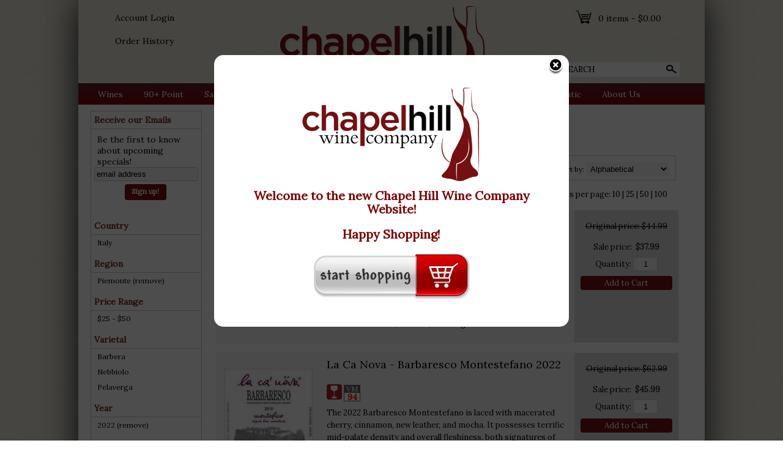

--- FILE ---
content_type: text/html; charset=ISO-8859-1
request_url: https://www.chapelhillwinecompany.com/wines/All/All/2022/Piemonte/
body_size: 10725
content:
<!doctype html>
<html lang="en">
<head>
<title>2022 Piemonte   Wine - Chapel Hill Wine Company</title>
<link rel="preconnect" href="https://ajax.googleapis.com/" crossorigin>
<link rel="dns-prefetch" href="https://ajax.googleapis.com/">
<link rel="preconnect" href="https://www.googletagmanager.com/" crossorigin>
<link rel="dns-prefetch" href="https://www.googletagmanager.com/">
<link rel="preconnect" href="https://fonts.googleapis.com" crossorigin>
<link rel="dns-prefetch" href="https://fonts.googleapis.com">
<meta name="msvalidate.01" content="209B561DEAA2F962BEF96B65F926A647" />
	<meta name="geo.placename" content="2809 Homestead Road,Chapel Hill,NC"/>
	<meta name="geo.position" content="35.9495158,-79.0585007" />
	<meta name="geo.region" content="Chapel Hill NC,USA" />
	        <meta name="msvalidate.01" content="F40ED45ADD516263E24848F00A6815B3" />
              
        <link rel="apple-touch-icon" href="/images/sites/chapelhillwinecompany/apple-touch-icon.png" />
        <meta name="description" content="2022 Piemonte   Wine - Chapel Hill Wine Company. Search our inventory to find the best 2022 piemonte   wine at the best prices." />
<meta name="keywords" content="Chapel, Hill, Wine, Company, inventory, wine price, wine shopping" />
<link href="/images/sites/chapelhillwinecompany/favicon.ico?v=6" rel="icon" />

<meta property="og:site_name" content="Chapel Hill Wine Company">
<meta property="og:type" content="product" />
<meta property="og:url" content="https://www.chapelhillwinecompany.com/wines/All/All/2022/Piemonte/" />
<meta property="og:title" content="2022 Piemonte   Wine">
<meta property="og:description" content="2022 Piemonte   Wine - Chapel Hill Wine Company. Search our inventory to find the best 2022 piemonte   wine at the best prices." />
		<meta property="og:image" content="https://www.chapelhillwinecompany.com/images/sites/chapelhillwinecompany/logo.png" />
		<meta name="viewport" content="width=device-width, initial-scale=1.0"">

	<link rel="stylesheet" type="text/css" href="/skins/gentle/css/master.css?v=14">
	<!--[if lte IE 8]>
      <link rel="stylesheet" type="text/css" href="/skins/gentle/css/ie.css" />
<![endif]-->

	<script src="https://ajax.googleapis.com/ajax/libs/jquery/1.12.4/jquery.min.js"></script>
	   	<script src="/js/jquery/colorbox/jquery.colorbox-min.js"></script>
	<link rel="stylesheet" href="/js/jquery/colorbox-master/colorbox.css"/>
	
<script>
      function vrfCDrop() {
   	if (!confirm("Are you sure you want to delete your entire cart?") ) {
         	return false;
   	}
   	window.location.href="/cart.html?rmc=1";
   }

   function verify_zpo(frm) {
        var txt = "";
        if (frm.request.value == "") {
            txt = "Please enter the information for your request";
        }
        if (!echeck(frm.yem.value) ) {
            txt = "Please enter a valid email address";
            frm.yem.focus();
        }
        if (frm.yem.value == "") {
            txt = "Please enter your email address";
            frm.yem.focus();
        }
	        if (frm.flname.value == "") {
            txt = "Please enter your first and last name";
            frm.flname.focus();
        }
	        if (txt != "") {
           poerror.innerHTML = "<br><img src='/images/spacer.gif' height='5'><br><span class='rd12'><b>"+txt+"</b></span><br><img src='/images/spacer.gif' height='5'><br>";
           onlyShow(poerror);
           return false;
        }
        frm.submit();
   }

   function isInt(num) {
	if (num.match(/[^0-9]/) )
	   return false;
	return true;
   }
function echeck(str) {
   var at="@"
   var dot="."
   var lat=str.indexOf(at)
   var lstr=str.length
   var ldot=str.indexOf(dot)
   if (str.indexOf(at)==-1){
      return false
   }

   if (str.indexOf(at)==-1 || str.indexOf(at)==0 || str.indexOf(at)==lstr){
      return false
   }

   if (str.indexOf(dot)==-1 || str.indexOf(dot)==0 || str.indexOf(dot)==lstr){
      return false
   }

   if (str.indexOf(at,(lat+1))!=-1){
      return false
   }

   if (str.substring(lat-1,lat)==dot || str.substring(lat+1,lat+2)==dot){
      return false
   }

   if (str.indexOf(dot,(lat+2))==-1){
      return false
   }

   if (str.indexOf(" ")!=-1){
      return false
   }

   return true
}
</script>
<!--[if IE 7]>
<link rel="stylesheet" type="text/css" href="/skins/gentle/css/ie7.css" />
<![endif]-->
<!--[if lt IE 7]>
<link rel="stylesheet" type="text/css" href="/skins/gentle/css/ie6.css" />
<script type="text/javascript" src="/skins/gentle/js/DD_belatedPNG_0.0.8a-min.js"></script>
<script type="text/javascript">
DD_belatedPNG.fix('#logo img');
</script>
<![endif]-->
        <script type="text/javascript" src="/skins/gentle/js/jquery.cookie.js"></script>
	        	<script type="text/javascript" src="/skins/gentle/js/gentle-2.js?v=5"></script>
        	                <!-- <link href="/skins/gentle/css/jquery.thumbs.css"  rel="stylesheet" type="text/css" /> -->
                <script type="text/javascript" src="/skins/gentle/js/jquery.thumbs.js"></script>
                	<!-- Global site tag (gtag.js) - Google Analytics -->
	<script async src="https://www.googletagmanager.com/gtag/js?id=UA-62489928-1"></script>
	<script>
  	window.dataLayer = window.dataLayer || [];
  	function gtag(){dataLayer.push(arguments);}
  	gtag('js', new Date());

  	gtag('config', 'UA-62489928-1');
  		</script>
	<script>
	$(document).ready(function() {
		$(".thumb").thumbs();
	});

;(function($){
	$.fn.superfish = function(op){

		var sf = $.fn.superfish,
			c = sf.c,
			$arrow = $(['<span class="',c.arrowClass,'"> &#187;</span>'].join('')),
			over = function(){
				var $$ = $(this), menu = getMenu($$);
				clearTimeout(menu.sfTimer);
				$$.showSuperfishUl().siblings().hideSuperfishUl();
			},
			out = function(){
				var $$ = $(this), menu = getMenu($$), o = sf.op;
				clearTimeout(menu.sfTimer);
				menu.sfTimer=setTimeout(function(){
					o.retainPath=($.inArray($$[0],o.$path)>-1);
					$$.hideSuperfishUl();
					if (o.$path.length && $$.parents(['li.',o.hoverClass].join('')).length<1){over.call(o.$path);}
				},o.delay);	
			},
			getMenu = function($menu){
				var menu = $menu.parents(['ul.',c.menuClass,':first'].join(''))[0];
				sf.op = sf.o[menu.serial];
				return menu;
			},
			addArrow = function($a){ $a.addClass(c.anchorClass).append($arrow.clone()); };
			
		return this.each(function() {
			var s = this.serial = sf.o.length;
			var o = $.extend({},sf.defaults,op);
			o.$path = $('li.'+o.pathClass,this).slice(0,o.pathLevels).each(function(){
				$(this).addClass([o.hoverClass,c.bcClass].join(' '))
					.filter('li:has(ul)').removeClass(o.pathClass);
			});
			sf.o[s] = sf.op = o;
			
			$('li:has(ul)',this)[($.fn.hoverIntent && !o.disableHI) ? 'hoverIntent' : 'hover'](over,out).each(function() {
				if (o.autoArrows) addArrow( $('>a:first-child',this) );
			})
			.not('.'+c.bcClass)
				.hideSuperfishUl();
			
			var $a = $('a',this);
			$a.each(function(i){
				var $li = $a.eq(i).parents('li');
				$a.eq(i).focus(function(){over.call($li);}).blur(function(){out.call($li);});
			});
			o.onInit.call(this);
			
		}).each(function() {
			menuClasses = [c.menuClass];
			// if (sf.op.dropShadows  && !($.browser.msie && $.browser.version < 7)) menuClasses.push(c.shadowClass);
			$(this).addClass(menuClasses.join(' '));
		});
	};

	var sf = $.fn.superfish;
	sf.o = [];
	sf.op = {};
	sf.IE7fix = function(){
		var o = sf.op;
		// if ($.browser.msie && $.browser.version > 6 && o.dropShadows && o.animation.opacity!=undefined)
			// this.toggleClass(sf.c.shadowClass+'-off');
		};
	sf.c = {
		bcClass     : 'sf-breadcrumb',
		menuClass   : 'sf-js-enabled',
		anchorClass : 'sf-with-ul',
		arrowClass  : 'sf-sub-indicator',
		shadowClass : 'sf-shadow'
	};
	sf.defaults = {
		hoverClass	: 'sfHover',
		pathClass	: 'overideThisToUse',
		pathLevels	: 1,
		delay		: 100,
		animation	: {opacity:'show'},
		speed		: 'fast',
		autoArrows	: true,
		dropShadows : true,
		disableHI	: false,		// true disables hoverIntent detection
		onInit		: function(){}, // callback functions
		onBeforeShow: function(){},
		onShow		: function(){},
		onHide		: function(){}
	};
	$.fn.extend({
		hideSuperfishUl : function(){
			var o = sf.op,
				not = (o.retainPath===true) ? o.$path : '';
			o.retainPath = false;
			var $ul = $(['li.',o.hoverClass].join(''),this).add(this).not(not).removeClass(o.hoverClass)
					.find('>ul').hide().css('visibility','hidden');
			o.onHide.call($ul);
			return this;
		},
		showSuperfishUl : function(){
			var o = sf.op,
				sh = sf.c.shadowClass+'-off',
				$ul = this.addClass(o.hoverClass)
					.find('>ul:hidden').css('visibility','visible');
			sf.IE7fix.call($ul);
			o.onBeforeShow.call($ul);
			$ul.animate(o.animation,o.speed,function(){ sf.IE7fix.call($ul); o.onShow.call($ul); });
			return this;
		}
	});

})(jQuery);
jQuery(function(){
	jQuery('ul.sf-menu').superfish();
});
</script>
        <link href="/js/jquery/modal/modal.css"  rel="stylesheet" type="text/css" />
        <link rel="stylesheet" type="text/css" href="/css/sites/chapelhillwinecompany/style.css?v=1" media="screen" /><link href='https://fonts.googleapis.com/css?family=Lora' rel='stylesheet' type='text/css'>
			<script src="https://kit.fontawesome.com/63a3c6e7c0.js" crossorigin="anonymous"></script>
        	</head>

   <body>
   <div id="container" class="container_12 containermain search">        	<div id="header" class="grid_12">
					<div id="logo"><a href="/"><img title="Chapel Hill Wine Company" alt="Chapel Hill Wine Company" src="/images/sites/chapelhillwinecompany/logo.png"></a></div>
			                    <div id="secnav">
				<div  style="padding: 20px 0px 0px 0px; text-align: left;">
					<a style="position: relative; left: -40px; font-size: 14px; font-family: 'Lora', sans-serif;"  href="/login.html">Account Login</a>
			        </div>
	<div  style="padding: 20px 0px 0px 0px; text-align: left;">
			<a style="position: relative; left: -40px; font-size: 14px; font-family: 'Lora', sans-serif;"  href="/order-view.html">Order History</a>
	</div>
   		    		</div>
				                    	<div class='clear'></div>
			                        	<div id="search">
                        	<div class="search">
                        	<form  style="display: inline" id="sfrm" action="/websearch_results.html" method="get">
                        	<input  type="text" maxlength="100" value="SEARCH" id="searchBox" name="kw" onblur="if(this.value == '') { this.value = 'SEARCH'; }" onfocus="if(this.value == 'SEARCH') { this.value = ''; }" class="bar" />
                        	<div class="button-search" onclick="if ($('#searchBox').val() == 'SEARCH') { return false; } $('#sfrm').submit(); return false;"></div>
                        	</form>
                        	</div>
                        	</div>
                        	                        <div id="cart">
                            <div style="" class="heading">
                                &nbsp;<a id="shopping_cart_icon" href="#">shopping cart</a>
                                <h4> </h4>
                                <a href="/cart.html"><span id="cart_total">&nbsp;0 items - $0.00</span></a>
                            </div>
                                                    </div>
                        			</div>
			        <div class="navigation">
			                <div class="sf-contener">
                                        <ul id="topnav" class="sf-menu">
                                                        <li class='nav_first'><a alt="Wines" title="Wines" href="/wines/">Wines</a>
                                   <ul  class="ulul">
           <li><a href="#">By Country</a>
        <ul class="ulul">
       		                       	<li><a href="/wines/All/Argentina">Argentina</a></li>
                       	                       	<li><a href="/wines/All/Australia">Australia</a></li>
                       	                       	<li><a href="/wines/All/Austria">Austria</a></li>
                       	                       	<li><a href="/wines/All/Chile">Chile</a></li>
                       	                       	<li><a href="/wines/All/France">France</a></li>
                       	                       	<li><a href="/wines/All/Italy">Italy</a></li>
                       	                       	<li><a href="/wines/All/New-Zealand">New Zealand</a></li>
                       	                       	<li><a href="/wines/All/Portugal">Portugal</a></li>
                       	                       	<li><a href="/wines/All/Spain">Spain</a></li>
                       	                       	<li><a href="/wines/All/United-States">United States</a></li>
                       	                       			<li><a href="/wines/?m=country">Show more</a></li>
                       			               </ul>
               </li>
                       <li><a href="#">By Region</a>
        <ul class="ulul">
       		                       	<li><a href="/wines/All/All/All/Bordeaux">Bordeaux</a></li>
                       	                       	<li><a href="/wines/All/All/All/Burgundy">Burgundy</a></li>
                       	                       	<li><a href="/wines/All/All/All/California">California</a></li>
                       	                       	<li><a href="/wines/All/All/All/Champagne">Champagne</a></li>
                       	                       	<li><a href="/wines/All/All/All/Loire-Valley">Loire Valley</a></li>
                       	                       	<li><a href="/wines/All/All/All/Mendoza">Mendoza</a></li>
                       	                       	<li><a href="/wines/All/All/All/Napa-Valley">Napa Valley</a></li>
                       	                       	<li><a href="/wines/All/All/All/Oregon">Oregon</a></li>
                       	                       	<li><a href="/wines/All/All/All/Rhone-Valley">Rhone Valley</a></li>
                       	                       	<li><a href="/wines/All/All/All/Tuscany">Tuscany</a></li>
                       	                       			<li><a href="/wines/?m=region">Show more</a></li>
                       			               </ul>
               </li>
                       <li><a href="#">By Varietal</a>
        <ul class="ulul">
       		                       	<li><a href="/wines/Bordeaux-Blend">Bordeaux Blend</a></li>
                       	                       	<li><a href="/wines/Cabernet-Sauvignon">Cabernet Sauvignon</a></li>
                       	                       	<li><a href="/wines/Chardonnay">Chardonnay</a></li>
                       	                       	<li><a href="/wines/Grenache">Grenache</a></li>
                       	                       	<li><a href="/wines/Nebbiolo">Nebbiolo</a></li>
                       	                       	<li><a href="/wines/Pinot-Noir">Pinot Noir</a></li>
                       	                       	<li><a href="/wines/Sangiovese">Sangiovese</a></li>
                       	                       	<li><a href="/wines/Sauvignon-Blanc">Sauvignon Blanc</a></li>
                       	                       	<li><a href="/wines/Syrah">Syrah</a></li>
                       	                       	<li><a href="/wines/Zinfandel">Zinfandel</a></li>
                       	                       			<li><a href="/wines/?m=varietal">Show more</a></li>
                       			               </ul>
               </li>
                       <li><a href="#">By Winery</a>
        <ul class="ulul">
       		                       	<li><a href="/brands/Bedrock">Bedrock</a></li>
                       	                       	<li><a href="/brands/Billecart-Salmon">Billecart-Salmon</a></li>
                       	                       	<li><a href="/brands/Broadbent">Broadbent</a></li>
                       	                       	<li><a href="/brands/Esporao">Esporão</a></li>
                       	                       	<li><a href="/brands/Familia-Zuccardi">Familia Zuccardi</a></li>
                       	                       	<li><a href="/brands/Fratelli-Alessandria">Fratelli Alessandria</a></li>
                       	                       	<li><a href="/brands/Limerick-Lane">Limerick Lane</a></li>
                       	                       	<li><a href="/brands/Marietta">Marietta</a></li>
                       	                       	<li><a href="/brands/Mary-Taylor">Mary Taylor</a></li>
                       	                       	<li><a href="/brands/Zuccardi">Zuccardi</a></li>
                       	                       			<li><a href="/wines/?m=winery">Show more</a></li>
                       			               </ul>
               </li>
                       <li><a href="#">By Year</a>
        <ul class="ulul">
       		                       	<li><a href="/wines/All/All/2015">2015</a></li>
                       	                       	<li><a href="/wines/All/All/2016">2016</a></li>
                       	                       	<li><a href="/wines/All/All/2017">2017</a></li>
                       	                       	<li><a href="/wines/All/All/2018">2018</a></li>
                       	                       	<li><a href="/wines/All/All/2019">2019</a></li>
                       	                       	<li><a href="/wines/All/All/2020">2020</a></li>
                       	                       	<li><a href="/wines/All/All/2021">2021</a></li>
                       	                       	<li><a href="/wines/All/All/2022">2022</a></li>
                       	                       	<li><a href="/wines/All/All/2023">2023</a></li>
                       	                       	<li><a href="/wines/All/All/2024">2024</a></li>
                       	                       			<li><a href="/wines/?m=year">Show more</a></li>
                       			               </ul>
               </li>
                       <li><a href="#">By Type</a>
        <ul class="ulul">
       		                       	<li><a href="/wines/?item_type=dessert">Dessert</a></li>
                       	                       	<li><a href="/wines/?item_type=madeira">Madeira</a></li>
                       	                       	<li><a href="/wines/?item_type=orange">Orange</a></li>
                       	                       	<li><a href="/wines/?item_type=wother">Other Wine</a></li>
                       	                       	<li><a href="/wines/?item_type=port">Port</a></li>
                       	                       	<li><a href="/wines/?item_type=red">Red</a></li>
                       	                       	<li><a href="/wines/?item_type=rose">Rose</a></li>
                       	                       	<li><a href="/wines/?item_type=sherry">Sherry</a></li>
                       	                       	<li><a href="/wines/?item_type=sparkling">Sparkling</a></li>
                       	                       	<li><a href="/wines/?item_type=white">White</a></li>
                       	               </ul>
               </li>
                  	<li><a class="" href="/topics/Organic-Biodynamic-g4504528t9">Organic / Biodynamic</a></li>
	   	<li><a class="" href="/topics/Staff-Favorites-g9002062sc">Staff Favorites</a></li>
	   </ul>
                                   </li>
                                                                <li class='mli1'><a alt="90+ Point" title="90+ Point" href="/90-point-wines/">90+ Point</a>
                                                                        <ul class="ulul" style="display: none; visibility: hidden;">
                                                                                        <li><a href="/90-93-point-wines/">90-93 Points</a></li>
                                                                                                <li><a href="/94-96-point-wines/">94-96 Points</a></li>
                                                                                                <li><a href="/97-100-point-wines/">97-100 Points</a></li>
                                                                                        </ul>
                                                                        </li>
                                                <li class='nav_sale'><a href="/items-on-sale/">Sale Items</a>
                                </li>
                                	<li class='mli2'><a href="/topics/Hillsborough-Wine-Company-g3944292bj">Hillsborough Wine Company</a></li>
			                	<li class='mli3'><a href="/topics/Tastings-g8708251mw">Tastings</a></li>
			                	<li class='mli4'><a href="/topics/Staff-Favorites-g9002062sc">Staff Favorites</a></li>
			                	<li class='mli5'><a href="/topics/Enomatic-g98408976v">Enomatic</a></li>
			                        <li id="abtus" class=""><a alt="About Us" title="About Us" href="/about-us.html">About Us</a>
		        		<ul class="ulul aboutusul">
                                                                        <li><a href="/contact-us.html">Contact Us</a></li>
                                                                                <li><a href="/delivery-policy.html">Delivery Policy</a></li>
					                            </ul>
				</li>
	                    </ul>
		</div>
		                	<div class="clear"></div>
			<div class="grid_12 search" id="mcsec">
		<div id="notification" class="hide_on_fluid"></div>
      
        		<div id="column-left">
			                <div class="box">
		   <style>
   .mega-menu li a:hover {background-color: #A10000;} .mega-menu .sub li.mega-hdr li a:hover {background-color: #A10000;}    </style>
           	<form id="news_form_ex" style="display:inline" action="#" onsubmit="return false;">
                <div class="box-category boxtop" style="margin-bottom: 20px;" id="emailsrv">
                <ul>
                       <li><a href="#" class="active">Receive our Emails</a>
			<li>
                	<div id="emwrap">
                        <div class="lnav_opt_opt">Be the first to know about upcoming specials!</div>
                        <div id="emerror" style="padding-left: 5px; padding-top: 5px; color: #CC0000; display:none">
                                Please enter a valid email
                        </div>
                        <div class="lnav_opt_opt" style="padding-bottom: 5px;">
                        <table width="100%" id="emtxtwr" border="0" cellspacing="0" cellpadding="0">
			<!--
                        <tr>
                                <td width="33" align="left"><input value="your name" onFocus="if(this.value == 'your name'){this.value='';}" onblur="if (this.value==''){this.value='your name';}" style="width: 100%" type="text" name="nm" class="emsi"></td>
                        </tr>
			-->
			                        	<tr>
                                <td align="left"><input style="width: 100%" id="myemail" value="email address" type="text" name="em" onFocus="if(this.value=='email address'){this.value='';}" onblur="if (this.value==''){this.value='email address';}" onKeyUp="$('neaem').hide(); return false;" class='emsi'></td>
                        	</tr>
							</table>
                        </div>
                        
                        <div class="jred" style="padding-bottom: 5px; width: 100%; text-align: center">
                                                                        <a href="#" class="button" onclick="if(!echeck($('#myemail').val())){ $('#emerror').show(); return false;}; var extra = $('#news_form_ex').serialize(); $.ajax({ type: 'POST', url: '/add-news-email-ajax.html', data: 'txtonly=1&jquery=1&'+extra+'&em='+$('#myemail').val(), success: function(msg){ $('#emwrap').html(msg);   } }); return false;"><span>Sign up!</span></a>
                                                                </div>
                </div>
		</li>
                </ul>
		</div>
	   </form>
           <div class="clear nh9"></div>
                   <div class="box-content">
        	<div class="box-category boxtop">
		                <ul>
   	                       	<li class='lnavtopli countrywrap'>
			<a href="#"  class="active">Country</a>
		        <ul id='country_short'>
			                        	<li><a href="/wines/All/Italy/2022/Piemonte/?region=Piemonte">Italy</a></li>
				                	</ul>
                	</li>
			                    	<li class='lnavtopli regionwrap'>
			<a href="#"  class="active">Region</a>
		        <ul id='region_short'>
			                        	<li><a href="/wines/?year=2022&sortby=winery&l=25">Piemonte (remove)</a></li>
				                	</ul>
                	</li>
			                    	<li class='lnavtopli price_bandwrap'>
			<a href="#"  class="active">Price Range</a>
		        <ul id='price_band_short'>
			                        	<li><a href="/websearch_results.html?page=1&price_band=50&year=2022&sortby=winery&region=Piemonte&l=25&item_type=wine">$25 - $50</a></li>
				                	</ul>
                	</li>
			                    	<li class='lnavtopli varietalwrap'>
			<a href="#"  class="active">Varietal</a>
		        <ul id='varietal_short'>
			                        	<li><a href="/wines/Barbera/All/2022/Piemonte/?region=Piemonte">Barbera</a></li>
				                        	<li><a href="/wines/Nebbiolo/All/2022/Piemonte/?region=Piemonte">Nebbiolo</a></li>
				                        	<li><a href="/wines/Pelaverga/All/2022/Piemonte/?region=Piemonte">Pelaverga</a></li>
				                	</ul>
                	</li>
			                    	<li class='lnavtopli yearwrap'>
			<a href="#"  class="active">Year</a>
		        <ul id='year_short'>
			                        	<li><a href="/wines/?sortby=winery&region=Piemonte&l=25">2022 (remove)</a></li>
				                	</ul>
                	</li>
			                    	<li class='lnavtopli sizewrap'>
			<a href="#"  class="active">Size</a>
		        <ul id='size_short'>
			                        	<li><a href="/wines/?size=750&year=2022&sortby=winery&region=Piemonte&l=25&item_type=wine">750ml</a></li>
				                	</ul>
                	</li>
			                    	<li class='lnavtopli desc2wrap'>
			<a href="#"  class="active">Type</a>
		        <ul id='desc2_short'>
			                        	<li><a href="/websearch_results.html?year=2022&sortby=winery&region=Piemonte&l=25&item_type=red">Reds</a></li>
				                	</ul>
                	</li>
						</ul>
			</div>
		</div>
      		<div class="clear"></div>
   		                	</div>
        		</div>  
        		<div id="content">        <div><h1 class="colr heading">2022 Piemonte   Wine</h1></div><div id="srcrz">		<div id="critline"><b>2022</b> (<a href='/wines/All/All/All/Piemonte/?region=Piemonte' class='nav'>remove</a>); <b>Piemonte</b> (<a href='/wines/All/All/2022/' class='nav'>remove</a>)</div>
		   <div class="sorting">
	<ul>
		                <li class="txt">Page 1 of 1</li>
                <li class='numbrs active'><a href='/wines/All/All/2022/Piemonte/?page=1&year=2022&sortby=winery&region=Piemonte&l=25&item_type=wine' class='numbrs active'>1</a></li><li></li>        </ul>
	<div align="right" id="sbwrap" style="font-size: 12px; padding: 10px 10px 0px 0px;">
		<form action="/wines/All/All/2022/Piemonte/" method="get">
					<input type="hidden" value="2022" name="year">
						<input type="hidden" value="wine" name="item_type">
						<input type="hidden" value="Piemonte" name="region">
						<span class='srt'>sort by:</span>
					<select onchange="this.form.submit(); return false;" id="sortbydrop" name="sortby">
			<option value="winery" selected>Alphabetical</option>
			<option value="bottle">Price - Low to High</option>
			<option value="dbottle">Price - High to Low</option>
							<option value="rating">Ratings</option>
								<option value="year">Vintage</option>
						</select>
		</form>
	</div>
   	<!-- <a href="#" class="switch_thumb">&nbsp;</a> -->
   </div>

   		<table width='100%' cellpadding='0' class="sbar2" cellspacing='0'>
		<tr>
		                <td class="rppage" align='right'>Results per page:                                        <a class="" href="/wines/All/All/2022/Piemonte/?page=1&year=2022&sortby=winery&region=Piemonte&l=10&item_type=wine">10</a> |                                                <a class="" href="/wines/All/All/2022/Piemonte/?page=1&year=2022&sortby=winery&region=Piemonte&l=25&item_type=wine">25</a> |                                                <a class="" href="/wines/All/All/2022/Piemonte/?page=1&year=2022&sortby=winery&region=Piemonte&l=50&item_type=wine">50</a>&nbsp;|                                                <a class="" href="/wines/All/All/2022/Piemonte/?page=1&year=2022&sortby=winery&region=Piemonte&l=100&item_type=wine">100</a>&nbsp;
                        		</td>
                                </tr></table>
                      	<div>&nbsp;</div>
	  <div style="display: block"></div>
	  <div class="product-list">
    <div>
                  <table  width='100%' class='wf_content prow' border='0' cellpadding='0' cellspacing='0'>
	 	                <tr>
		                	<td width="170px" valign='top' class='resimg' align='center'><div class='rimgaw'><span class="helper"></span><a href="/wines/Fratelli-Alessandria-Langhe-Rosso-Rossoluna-2022-w0654985co" title="Fratelli Alessandria - Langhe Rosso Rossoluna 2022"><img class='thumbs' border="0" title="Fratelli Alessandria - Langhe Rosso Rossoluna 2022" alt="Fratelli Alessandria - Langhe Rosso Rossoluna 2022" src='/images/sites/chapelhillwinecompany/red.jpg' width='160' height='107'></a></div>
							</td>
                		<td width='10'><img src='/images/spacer.gif' class='spacer_img' border='0' bgcolor='#FFFFFF' width='1' height='10' alt='' /></td>
				                	<td valign='top' class="srmid" align='left'>
			                   <table class='wf_content' width='100%' cellpadding='0' cellspacing='0'  border='0'>
                   <tr><td>
		   			<a  href='/wines/Fratelli-Alessandria-Langhe-Rosso-Rossoluna-2022-w0654985co' class='rebl15'>Fratelli Alessandria - Langhe Rosso Rossoluna 2022</a>
					   </td></tr>
		                   <tr><td class='wf_content'>
			                        <table  width="100%" cellpadding="0" cellspacing="0" border="0" class="wf_content rgenr" >
                   				<tr>
                        <td>
                                                    <table class='itrev' cellpadding="0" cellspacing="0" border="0">
                            <tr><td align='left'>
                           <table  width="100%" cellpadding="0" cellspacing="0" border="0">
			   <tr>
                           <td align='left'><img alt="Red Wine" title="Red Wine" src="/images/sites/red.png">&nbsp;</td>                           </td></tr></table>
                           </tr></table>
                                                   </td></tr>
                        				<tr><td>
				<div class='rstxt'>Country: Italy</div><div class='rstxt'>Region: Piemonte</div><div class='rstxt'>Subregion: Langhe</div><div class='rstxt'>Varietal: Nebbiolo, Barbera, Pelaverga</div>				</td></tr>
				                        </table>
			                   </td></tr>
                   <tr><td bgcolor=''><img src='/images/spacer.gif' class='spacer_img' border='0' bgcolor='#' width='1' height='10' alt='' /></td></tr>                   </table>
			                </td>
						<td valign='top' width='10'>&nbsp;</td>
							<td valign='top' width='150' class="rpwrap">
                           <table class='prwrp' width='100%' cellspacing='0' cellpadding='0'><tr><td class='orig14'><strike>Original price: $44.99</strike></td></tr><tr><td><img src='/images/spacer.gif' height='4'></td></tr><tr><td valign='top' width='220' class='slprc'><a href='/wines/Fratelli-Alessandria-Langhe-Rosso-Rossoluna-2022-w0654985co' class='blu14 sctxt'>Sale price:</a>&nbsp;&nbsp;<span class='rd14 sctxt'><b>$37.99</b></span></td></tr></table>				<div class="pricewrap a">
				                                       		<div class='qtw'>Quantity:  <input class="qtxt" value="1" type="text" size="3" id="qty_w0654985co" maxlength='3'>
												</div>
													<div class='lnotifw' id="w0654985cocfmw" style="display: none;">
							<div class='lnotif' id="w0654985cocfm">
							</div>
							</div>
														<div class='qtwa'><a onclick="if (!isInt($('#qty_w0654985co').val())) { alert('Please enter only whole numbers'); return; } if ($('#qty_w0654985co').val() == '') { return; } $('#w0654985cocfmw').show(); $('#w0654985cocfm').html('<div class=lnotif><div class=attention>Saving quantities...</div></div>'); noscrolladdToCartQty('w0654985co', $('#qty_w0654985co').val(), 'w0654985cocfm');" class="button">Add to Cart</a></div>
                                							</div>
							</td>
					</tr>
		                </table>
		  </div>
    <div>
                  <table  width='100%' class='wf_content prow' border='0' cellpadding='0' cellspacing='0'>
	 	                <tr>
		                	<td width="170px" valign='top' class='resimg' align='center'><div class='rimgaw'><span class="helper"></span><a href="/wines/La-Ca-Nova-Barbaresco-Montestefano-2022-w8931109rj" title="La Ca Nova - Barbaresco Montestefano 2022"><img title="La Ca Nova - Barbaresco Montestefano 2022" alt="La Ca Nova - Barbaresco Montestefano 2022" src='/thumb/thumbme.html?src=/images/sites/chapelhillwinecompany/labels/la-ca-nova-barbaresco-montestefano_1.jpg&w=160&h=160' border='0'></a></div>
							</td>
                		<td width='10'><img src='/images/spacer.gif' class='spacer_img' border='0' bgcolor='#FFFFFF' width='1' height='10' alt='' /></td>
				                	<td valign='top' class="srmid" align='left'>
			                   <table class='wf_content' width='100%' cellpadding='0' cellspacing='0'  border='0'>
                   <tr><td>
		   			<a  href='/wines/La-Ca-Nova-Barbaresco-Montestefano-2022-w8931109rj' class='rebl15'>La Ca Nova - Barbaresco Montestefano 2022</a>
					   </td></tr>
		                   <tr><td class='wf_content'>
			                        <table  width="100%" cellpadding="0" cellspacing="0" border="0" class="wf_content rgenr" >
                   				<tr>
                        <td>
                                                    <table class='itrev' cellpadding="0" cellspacing="0" border="0">
                            <tr><td align='left'>
                           <table  width="100%" cellpadding="0" cellspacing="0" border="0">
			   <tr>
                           <td align='left'><img alt="Red Wine" title="Red Wine" src="/images/sites/red.png">&nbsp;</td>					<td>        <div style="margin-right: 5px; float: left; width: 25px; height: 25px; border: 1px solid #636366; display: block;">
                <div style="text-align: center; background-color: #636366; font-size: 12px; margin: 0px; padding: 0px 3px; line-height: 12px; color: #fff;">VM</div>
                <div style="padding-top: 1px; font-size: 14px; font-weight: bold; background-color: #fff; text-align: center; color: #ff0000; line-height: 12px;">94</div>
        </div>
        </td>
					                           </td></tr></table>
                           </tr></table>
                                                   </td></tr>
                                                        <tr><td class='wf_content resultdesc' colspan='4'>
				<p>The 2022 Barbaresco Montestefano is laced with macerated cherry, cinnamon, new leather, and mocha. It possesses terrific mid-palate density and overall fleshiness, both signatures of the site. There&#39;s good textural presence... <a  href='/wines/La-Ca-Nova-Barbaresco-Montestefano-2022-w8931109rj' class='nav'><b>Read More</b></a>				</td></tr>
                           	                        </table>
			                   </td></tr>
                   <tr><td bgcolor=''><img src='/images/spacer.gif' class='spacer_img' border='0' bgcolor='#' width='1' height='10' alt='' /></td></tr>                   </table>
			                </td>
						<td valign='top' width='10'>&nbsp;</td>
							<td valign='top' width='150' class="rpwrap">
                           <table class='prwrp' width='100%' cellspacing='0' cellpadding='0'><tr><td class='orig14'><strike>Original price: $62.99</strike></td></tr><tr><td><img src='/images/spacer.gif' height='4'></td></tr><tr><td valign='top' width='220' class='slprc'><a href='/wines/La-Ca-Nova-Barbaresco-Montestefano-2022-w8931109rj' class='blu14 sctxt'>Sale price:</a>&nbsp;&nbsp;<span class='rd14 sctxt'><b>$45.99</b></span></td></tr></table>				<div class="pricewrap a">
				                                       		<div class='qtw'>Quantity:  <input class="qtxt" value="1" type="text" size="3" id="qty_w8931109rj" maxlength='3'>
												</div>
													<div class='lnotifw' id="w8931109rjcfmw" style="display: none;">
							<div class='lnotif' id="w8931109rjcfm">
							</div>
							</div>
														<div class='qtwa'><a onclick="if (!isInt($('#qty_w8931109rj').val())) { alert('Please enter only whole numbers'); return; } if ($('#qty_w8931109rj').val() == '') { return; } $('#w8931109rjcfmw').show(); $('#w8931109rjcfm').html('<div class=lnotif><div class=attention>Saving quantities...</div></div>'); noscrolladdToCartQty('w8931109rj', $('#qty_w8931109rj').val(), 'w8931109rjcfm');" class="button">Add to Cart</a></div>
                                							</div>
							</td>
					</tr>
		                </table>
		  </div>
    </div>
  <div class='clear'></div>      		</div>
		   <div class="sorting">
	<ul>
		                <li class="txt">Page 1 of 1</li>
                <li class='numbrs active'><a href='/wines/All/All/2022/Piemonte/?page=1&year=2022&sortby=winery&region=Piemonte&l=25&item_type=wine' class='numbrs active'>1</a></li><li></li>        </ul>
	<div align="right" id="sbwrap" style="font-size: 12px; padding: 10px 10px 0px 0px;">
		<form action="/wines/All/All/2022/Piemonte/" method="get">
					<input type="hidden" value="2022" name="year">
						<input type="hidden" value="wine" name="item_type">
						<input type="hidden" value="Piemonte" name="region">
						<span class='srt'>sort by:</span>
					<select onchange="this.form.submit(); return false;" id="sortbydrop" name="sortby">
			<option value="winery" selected>Alphabetical</option>
			<option value="bottle">Price - Low to High</option>
			<option value="dbottle">Price - High to Low</option>
							<option value="rating">Ratings</option>
								<option value="year">Vintage</option>
						</select>
		</form>
	</div>
   	<!-- <a href="#" class="switch_thumb">&nbsp;</a> -->
   </div>

   		<table width='100%' cellpadding='0' class="sbar2" cellspacing='0'>
		<tr>
		                <td class="rppage" align='right'>Results per page:                                        <a class="" href="/wines/All/All/2022/Piemonte/?page=1&year=2022&sortby=winery&region=Piemonte&l=10&item_type=wine">10</a> |                                                <a class="" href="/wines/All/All/2022/Piemonte/?page=1&year=2022&sortby=winery&region=Piemonte&l=25&item_type=wine">25</a> |                                                <a class="" href="/wines/All/All/2022/Piemonte/?page=1&year=2022&sortby=winery&region=Piemonte&l=50&item_type=wine">50</a>&nbsp;|                                                <a class="" href="/wines/All/All/2022/Piemonte/?page=1&year=2022&sortby=winery&region=Piemonte&l=100&item_type=wine">100</a>&nbsp;
                        		</td>
                                </tr></table>
                      	<div>&nbsp;</div>
			<div id="discl" style="padding-top: 25px; padding-bottom: 40px; text-align: center;">
			All sizes are 750mL unless otherwise noted.<br>
			Vintages and ratings subject to change at any time.<br>
			All pricing and availability subject to change.<br>
			Artwork does not necessarily represent items for sale.<Br>
		</div>
		   	</div><!-- end #content -->			</div>
			</div>
						</div>
			 		</div>
		<div class="clear nh8"></div>
		<div id="container" class="container_12"> 
	      <div id="footer">
        <div class="grid_3" id="ftinfo">
      <h3 id="ftinfo">Information</h3>
      <ul style="padding-left: 0px;">
		                        <li><a  href="/?vmbl=1">View Mobile Site</a></li>
                                		<li><a alt="Contact Us" title="Contact Us"  href="/contact-us.html">Contact Us</a></li>
			                        <li><a alt="Local Delivery Information" title="Local Delivery Information"  href="/local-delivery.html">Local Delivery</a></li>
			                	<li><a alt="Return Policy" title="Return Policy"  href="/return-policy.html">Return Policy</a></li>
			                	<li><a alt="Privacy Policy" title="Privacy Policy"  href="/privacy_policy.html">Privacy Policy</a></li>
			                	<li><a alt="Terms &amp; Conditions" title="Terms &amp; Conditions"   href="/terms_of_service.html">Terms &amp; Conditions</a></li>
			              </ul>
    </div>
	    <div id="ftwacct" class="grid_3">
      <h3 id="ftcct">Account</h3>
      <ul style="padding-left: 0px;">
        <li><a  href="/login.html?done=%2Fwines%2FAll%2FAll%2F2022%2FPiemonte%2F">Login</a></li><li><a  href="/my-account.html">Create Account</a></li><li><a  href="/account.html">My Account</a></li><li><a  href="/order-view.html">Order History</a></li>      </ul>

	    </div>
	
    <div class="grid_3" id="ourlocwrap" style="width: 480px;">
            			<h3 id="orlc">Our Locations</h3>
			      <ul style="padding-left: 0px;">
        <li>
		<div id="ourloc" style="; float: left">
		                	<div itemprop="name"></div>
                	<div itemprop="address" id="ftadd" itemscope itemtype="http://schema.org/PostalAddress">
				                        	<span itemprop="streetAddress">2809 Homestead Road</span><br>
				                        	<span itemprop="addressLocality">Chapel Hill</span>,
                        	<span itemprop="addressRegion">NC</span>
                        	<span itemprop="postalCode">27516</span>
									<br><Br>
					                	</div>

							Phone:  <span itemprop="telephone">(919) 968-1884</span>
				<Br>Fax:  919-967-5790        		<div style="padding-top: 10px" class='fthours'>
			        <table id="hourwrap" class='wf_content' width='100%' cellpadding='0' cellspacing='0' border='0' >
        <tr><td bgcolor=''><img src='/images/spacer.gif' class='spacer_img' border='0' bgcolor='#' width='1' height='3' alt='' /></td></tr><tr><td width='75' class='htxt'>Mon</td><td class='hdata'>Closed</td></tr><tr><td width='75' class='htxt'>Tues-Fri</td><td class='hdata'>11:00 am - 7:00 pm</td></tr><tr><td width='75' class='htxt'>Sat</td><td class='htxt2'>10:00 am - 6:00 pm</td></tr><tr><td width='75' class='htxt'>Sun</td><td class='hdata'>Closed</td></tr>        </table>
				</div>
                	        	<div style="padding-top: 10px" itemscope itemtype="http://schema.org/Organization">
		<link itemprop="url" href="https://www.chapelhillwinecompany.com"> 
                                        <a itemprop="sameAs" rel="noreferer, noopener" target="_blank" href="http://www.facebook.com/ChapelHillWineCompany"><img alt="Chapel Hill Wine Company on Facebook" title="Chapel Hill Wine Company on Facebook" src="/images/sites/facebook-2.png" /></a>
                                                <a itemprop="sameAs" rel="noreferer, noopener" target="_blank" href="http://www.yelp.com/biz/chapel-hill-wine-company-chapel-hill"><img alt="Chapel Hill Wine Company on Yelp" title="Chapel Hill Wine Company on Yelp" src="/skins/gentle/images/yelp.png" /></a>
                                                <a itemprop="sameAs" rel="noreferer, noopener" target="_blank" href="http://instagram.com/chapelhillwinecompany/"><img alt="Chapel Hill Wine Company on Instagram" title="Chapel Hill Wine Company on Instagram" src="/images/sites/instagram-2.png" /></a>
                        		</div>
				</div>
				<div id="gmapme" style="float: right">
                   <div id="ourloc2" style="; float: left">
	<div itemprop="name">Hillsborough Wine Company</div>
        <div itemprop="address" itemscope="" itemtype="http://schema.org/PostalAddress">
        	<span itemprop="streetAddress">118 S. Churton Street</span><br>
		<span itemprop="addressLocality">Hillsborough</span>,
        	<span itemprop="addressRegion">NC</span>
        	<span itemprop="postalCode">27278</span><br><br>
        </div>
	Phone:  (919) 732-4343
	<div style="padding-top: 30px">
	<table class="wf_content" width="100%" cellpadding="0" cellspacing="0" border="0">
		<tr><td width="75" class="htxt">Mon</td><td class="hdata">Closed</td></tr>
		<tr><td width="75" class="htxt">Tue - Fri</td><td class="htxt2">11:00 am - 7:00 pm</td></tr>
		<tr><td width="75" class="htxt">Sat</td><td class="htxt2">10:00 am - 6:00 pm</td></tr>
		<tr><td width="75" class="htxt">Sun</td><td class="hdata">Closed</td></tr>
		<!--
		<tr><td width="75" class="htxt">Mon</td><td class="hdata">Closed</td></tr>
		<tr><td width="75" class="htxt">Tues - Fri</td><td class="htxt2">11:00 am - 7:00 pm</td></tr>
		<tr><td width="75" class="htxt">Sat</td><td class="htxt2">10:00 am - 6:00 pm</td></tr>
		<tr><td width="75" class="htxt">Sun</td><td class="hdata">Closed</td></tr>
		-->
	</table>
	</div>
   </div>
   		</div>
			</li>
      </ul>
	    </div>
        
  </div>
  
    <div id="directions"></div>
  	  <div id="powered">
	  	<div class="grid_12">
	<table id="pweredtb" width='100%' cellspacing='0' cellpadding='0'>
	<tr>
	<td>Copyright &copy; 2026 All rights reserved
		</td>
			<td align='right'>
		
		Website Powered by <a class='pwdwf' href="https://www.winefetch.com/retailers/" target="_blank">WineFetch</a>
			</td>
			</tr>
	</table>
	</div>
  </div>
        	<script>
        	   function createCookie(name,value,days) {
        	if (name == "SM") {
		var sme = value;
		if (value == 0) {
			sme = "free";
		}
                $.ajax({ url: "/cart-update-shipping-info.html", data: "shipmeth="+sme});
	}
	else if (name == "CZP" && value == "fd") {
                $.ajax({ url: "/cart-update-shipping-info.html", data: "shipmeth=fd"});
		if (name == "CZP") {
			// return;
		}
	}
                        if (days)
        {
                var date = new Date();
                date.setTime(date.getTime()+(days*86400000));
                var expires = "; expires="+date.toGMTString();
        }
        else var expires = "";
        document.cookie = name+"="+value+expires+"; path=/";
   }
           	$(document).ready(function(){
                	   function createCookie(name,value,days) {
        	if (name == "SM") {
		var sme = value;
		if (value == 0) {
			sme = "free";
		}
                $.ajax({ url: "/cart-update-shipping-info.html", data: "shipmeth="+sme});
	}
	else if (name == "CZP" && value == "fd") {
                $.ajax({ url: "/cart-update-shipping-info.html", data: "shipmeth=fd"});
		if (name == "CZP") {
			// return;
		}
	}
                        if (days)
        {
                var date = new Date();
                date.setTime(date.getTime()+(days*86400000));
                var expires = "; expires="+date.toGMTString();
        }
        else var expires = "";
        document.cookie = name+"="+value+expires+"; path=/";
   }
           	});
        	</script>
                <script src="/js/jquery/jquery.bpopup.min.js" type="text/javascript"></script>
                <script>
		var bpop = "";
		var delay = ( function() {
    			var timer = 0;
    			return function(callback, ms) {
        			clearTimeout (timer);
        			timer = setTimeout(callback, ms);
    			};
		})();
		                ;(function($) {
                // DOM Ready
                 $(function() {
							delay(function(){
                        		bpop = $('#element_to_pop_up').bPopup();
                			createCookie("pmodal","1","200");
				}, 0 );
				                });
                })(jQuery);
		                </script>
                <div id="element_to_pop_up">
                                                        	<span class="button b-close"><span><img src="/images/sites/modal-close.png"></span></span>
                                	<div id="pcontent" style="width: 500px; line-height: 20px;">
<p style="text-align: center;"><img alt="" height="175" src="https://www.chapelhillwinecompany.com/images/sites/chapelhillwinecompany/gallery/CHWC.png" width="318" /></p>

<p style="text-align: center;"><span style="color:#800000;"><strong><span style="font-size: 20px;">Welcome to the new Chapel Hill Wine Company Website! </span></strong></span></p>

<p style="text-align: center;">&nbsp;</p>

<p style="text-align: center;"><span style="color:#800000;"><strong><span style="font-size: 20px;">Happy Shopping!</span></strong></span></p>

<p style="text-align: center;">&nbsp;</p>

<p style="text-align: center;"><span style="color:#800000;"><strong><span style="font-size: 20px;"><a href="https://www.chapelhillwinecompany.com/topics/Goodies-g9002062sc"><img alt="" src="https://www.chapelhillwinecompany.com/images/sites/chapelhillwinecompany/gallery/start-shopping-button-1024x294.jpg" style="width: 261px; height: 75px;" /></a></span></strong></span></p>

<form action="#" id="newsformex" onsubmit="return false;" style="display: inline;">
<p id="emerrr" style="display: none; text-align: center; color: #ff0000;">Please enter a valid email</p>

<p id="wrak" style="display: none; text-align: center; color: #000;"><img alt="" src="https://www.winefetch.com/images/working.gif" />Saving email...</p>

<p id="clswin" style="display: none; text-align: center;"><input onclick="window.location.href='';" type="button" value="Close Window" /></p>
</form>
</div>                </div>
                    <script type="application/ld+json">
    {
      "@context": "https://schema.org",
	"image": [
	"https://www.chapelhillwinecompany.com/images/sites/chapelhillwinecompany/logo.png"
	],
      "@type": "Store",
      "@id": "https://www.chapelhillwinecompany.com",
      "name": "Chapel Hill Wine Company",
      "address": {
        "@type": "PostalAddress",
        "streetAddress": "2809 Homestead Road",
        "addressLocality": "Chapel Hill",
        "addressRegion": "NC",
        "postalCode": "27516",
        "addressCountry": "US"
      },
      "geo": {
        "@type": "GeoCoordinates",
        "latitude": 35.9495158,
        "longitude": -79.0585007      },
      "url": "https://www.chapelhillwinecompany.com",
      "telephone": "+(919) 968-1884"
    }
    </script>
	<!-- global info | 1 | wf01 --></body></html>